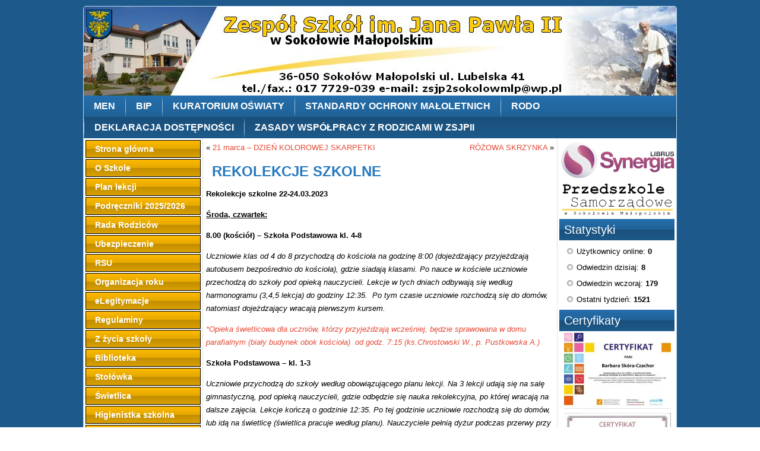

--- FILE ---
content_type: text/html; charset=UTF-8
request_url: https://www.zsjp2sokolowmlp.pl/rekolekcje-szkolne/
body_size: 13862
content:
<!DOCTYPE html>
<html lang="pl-PL">
<head>
<meta charset="UTF-8" />
<title>REKOLEKCJE SZKOLNE | Zespół Szkół im. Jana Pawła II w Sokołowie Małopolskim</title>
<!-- Created by Artisteer v4.1.0.59861 -->
<meta name="viewport" content="initial-scale = 1.0, maximum-scale = 1.0, user-scalable = no, width = device-width">
<!--[if lt IE 9]><script src="https://html5shiv.googlecode.com/svn/trunk/html5.js"></script><![endif]-->

<link rel="stylesheet" href="https://www.zsjp2sokolowmlp.pl/wp-content/themes/szkola2v2/style.css" media="screen" />
<link rel="pingback" href="https://www.zsjp2sokolowmlp.pl/xmlrpc.php" />
<meta name='robots' content='max-image-preview:large' />
	<style>img:is([sizes="auto" i], [sizes^="auto," i]) { contain-intrinsic-size: 3000px 1500px }</style>
	<link rel="alternate" type="application/rss+xml" title="Zespół Szkół im. Jana Pawła II w Sokołowie Małopolskim &raquo; Kanał z wpisami" href="https://www.zsjp2sokolowmlp.pl/feed/" />
<link rel="alternate" type="application/rss+xml" title="Zespół Szkół im. Jana Pawła II w Sokołowie Małopolskim &raquo; Kanał z komentarzami" href="https://www.zsjp2sokolowmlp.pl/comments/feed/" />
<script type="text/javascript">
/* <![CDATA[ */
window._wpemojiSettings = {"baseUrl":"https:\/\/s.w.org\/images\/core\/emoji\/15.0.3\/72x72\/","ext":".png","svgUrl":"https:\/\/s.w.org\/images\/core\/emoji\/15.0.3\/svg\/","svgExt":".svg","source":{"concatemoji":"https:\/\/www.zsjp2sokolowmlp.pl\/wp-includes\/js\/wp-emoji-release.min.js?ver=6.7.4"}};
/*! This file is auto-generated */
!function(i,n){var o,s,e;function c(e){try{var t={supportTests:e,timestamp:(new Date).valueOf()};sessionStorage.setItem(o,JSON.stringify(t))}catch(e){}}function p(e,t,n){e.clearRect(0,0,e.canvas.width,e.canvas.height),e.fillText(t,0,0);var t=new Uint32Array(e.getImageData(0,0,e.canvas.width,e.canvas.height).data),r=(e.clearRect(0,0,e.canvas.width,e.canvas.height),e.fillText(n,0,0),new Uint32Array(e.getImageData(0,0,e.canvas.width,e.canvas.height).data));return t.every(function(e,t){return e===r[t]})}function u(e,t,n){switch(t){case"flag":return n(e,"\ud83c\udff3\ufe0f\u200d\u26a7\ufe0f","\ud83c\udff3\ufe0f\u200b\u26a7\ufe0f")?!1:!n(e,"\ud83c\uddfa\ud83c\uddf3","\ud83c\uddfa\u200b\ud83c\uddf3")&&!n(e,"\ud83c\udff4\udb40\udc67\udb40\udc62\udb40\udc65\udb40\udc6e\udb40\udc67\udb40\udc7f","\ud83c\udff4\u200b\udb40\udc67\u200b\udb40\udc62\u200b\udb40\udc65\u200b\udb40\udc6e\u200b\udb40\udc67\u200b\udb40\udc7f");case"emoji":return!n(e,"\ud83d\udc26\u200d\u2b1b","\ud83d\udc26\u200b\u2b1b")}return!1}function f(e,t,n){var r="undefined"!=typeof WorkerGlobalScope&&self instanceof WorkerGlobalScope?new OffscreenCanvas(300,150):i.createElement("canvas"),a=r.getContext("2d",{willReadFrequently:!0}),o=(a.textBaseline="top",a.font="600 32px Arial",{});return e.forEach(function(e){o[e]=t(a,e,n)}),o}function t(e){var t=i.createElement("script");t.src=e,t.defer=!0,i.head.appendChild(t)}"undefined"!=typeof Promise&&(o="wpEmojiSettingsSupports",s=["flag","emoji"],n.supports={everything:!0,everythingExceptFlag:!0},e=new Promise(function(e){i.addEventListener("DOMContentLoaded",e,{once:!0})}),new Promise(function(t){var n=function(){try{var e=JSON.parse(sessionStorage.getItem(o));if("object"==typeof e&&"number"==typeof e.timestamp&&(new Date).valueOf()<e.timestamp+604800&&"object"==typeof e.supportTests)return e.supportTests}catch(e){}return null}();if(!n){if("undefined"!=typeof Worker&&"undefined"!=typeof OffscreenCanvas&&"undefined"!=typeof URL&&URL.createObjectURL&&"undefined"!=typeof Blob)try{var e="postMessage("+f.toString()+"("+[JSON.stringify(s),u.toString(),p.toString()].join(",")+"));",r=new Blob([e],{type:"text/javascript"}),a=new Worker(URL.createObjectURL(r),{name:"wpTestEmojiSupports"});return void(a.onmessage=function(e){c(n=e.data),a.terminate(),t(n)})}catch(e){}c(n=f(s,u,p))}t(n)}).then(function(e){for(var t in e)n.supports[t]=e[t],n.supports.everything=n.supports.everything&&n.supports[t],"flag"!==t&&(n.supports.everythingExceptFlag=n.supports.everythingExceptFlag&&n.supports[t]);n.supports.everythingExceptFlag=n.supports.everythingExceptFlag&&!n.supports.flag,n.DOMReady=!1,n.readyCallback=function(){n.DOMReady=!0}}).then(function(){return e}).then(function(){var e;n.supports.everything||(n.readyCallback(),(e=n.source||{}).concatemoji?t(e.concatemoji):e.wpemoji&&e.twemoji&&(t(e.twemoji),t(e.wpemoji)))}))}((window,document),window._wpemojiSettings);
/* ]]> */
</script>
<style id='wp-emoji-styles-inline-css' type='text/css'>

	img.wp-smiley, img.emoji {
		display: inline !important;
		border: none !important;
		box-shadow: none !important;
		height: 1em !important;
		width: 1em !important;
		margin: 0 0.07em !important;
		vertical-align: -0.1em !important;
		background: none !important;
		padding: 0 !important;
	}
</style>
<link rel='stylesheet' id='wp-block-library-css' href='https://www.zsjp2sokolowmlp.pl/wp-includes/css/dist/block-library/style.min.css?ver=6.7.4' type='text/css' media='all' />
<style id='classic-theme-styles-inline-css' type='text/css'>
/*! This file is auto-generated */
.wp-block-button__link{color:#fff;background-color:#32373c;border-radius:9999px;box-shadow:none;text-decoration:none;padding:calc(.667em + 2px) calc(1.333em + 2px);font-size:1.125em}.wp-block-file__button{background:#32373c;color:#fff;text-decoration:none}
</style>
<style id='global-styles-inline-css' type='text/css'>
:root{--wp--preset--aspect-ratio--square: 1;--wp--preset--aspect-ratio--4-3: 4/3;--wp--preset--aspect-ratio--3-4: 3/4;--wp--preset--aspect-ratio--3-2: 3/2;--wp--preset--aspect-ratio--2-3: 2/3;--wp--preset--aspect-ratio--16-9: 16/9;--wp--preset--aspect-ratio--9-16: 9/16;--wp--preset--color--black: #000000;--wp--preset--color--cyan-bluish-gray: #abb8c3;--wp--preset--color--white: #ffffff;--wp--preset--color--pale-pink: #f78da7;--wp--preset--color--vivid-red: #cf2e2e;--wp--preset--color--luminous-vivid-orange: #ff6900;--wp--preset--color--luminous-vivid-amber: #fcb900;--wp--preset--color--light-green-cyan: #7bdcb5;--wp--preset--color--vivid-green-cyan: #00d084;--wp--preset--color--pale-cyan-blue: #8ed1fc;--wp--preset--color--vivid-cyan-blue: #0693e3;--wp--preset--color--vivid-purple: #9b51e0;--wp--preset--gradient--vivid-cyan-blue-to-vivid-purple: linear-gradient(135deg,rgba(6,147,227,1) 0%,rgb(155,81,224) 100%);--wp--preset--gradient--light-green-cyan-to-vivid-green-cyan: linear-gradient(135deg,rgb(122,220,180) 0%,rgb(0,208,130) 100%);--wp--preset--gradient--luminous-vivid-amber-to-luminous-vivid-orange: linear-gradient(135deg,rgba(252,185,0,1) 0%,rgba(255,105,0,1) 100%);--wp--preset--gradient--luminous-vivid-orange-to-vivid-red: linear-gradient(135deg,rgba(255,105,0,1) 0%,rgb(207,46,46) 100%);--wp--preset--gradient--very-light-gray-to-cyan-bluish-gray: linear-gradient(135deg,rgb(238,238,238) 0%,rgb(169,184,195) 100%);--wp--preset--gradient--cool-to-warm-spectrum: linear-gradient(135deg,rgb(74,234,220) 0%,rgb(151,120,209) 20%,rgb(207,42,186) 40%,rgb(238,44,130) 60%,rgb(251,105,98) 80%,rgb(254,248,76) 100%);--wp--preset--gradient--blush-light-purple: linear-gradient(135deg,rgb(255,206,236) 0%,rgb(152,150,240) 100%);--wp--preset--gradient--blush-bordeaux: linear-gradient(135deg,rgb(254,205,165) 0%,rgb(254,45,45) 50%,rgb(107,0,62) 100%);--wp--preset--gradient--luminous-dusk: linear-gradient(135deg,rgb(255,203,112) 0%,rgb(199,81,192) 50%,rgb(65,88,208) 100%);--wp--preset--gradient--pale-ocean: linear-gradient(135deg,rgb(255,245,203) 0%,rgb(182,227,212) 50%,rgb(51,167,181) 100%);--wp--preset--gradient--electric-grass: linear-gradient(135deg,rgb(202,248,128) 0%,rgb(113,206,126) 100%);--wp--preset--gradient--midnight: linear-gradient(135deg,rgb(2,3,129) 0%,rgb(40,116,252) 100%);--wp--preset--font-size--small: 13px;--wp--preset--font-size--medium: 20px;--wp--preset--font-size--large: 36px;--wp--preset--font-size--x-large: 42px;--wp--preset--spacing--20: 0.44rem;--wp--preset--spacing--30: 0.67rem;--wp--preset--spacing--40: 1rem;--wp--preset--spacing--50: 1.5rem;--wp--preset--spacing--60: 2.25rem;--wp--preset--spacing--70: 3.38rem;--wp--preset--spacing--80: 5.06rem;--wp--preset--shadow--natural: 6px 6px 9px rgba(0, 0, 0, 0.2);--wp--preset--shadow--deep: 12px 12px 50px rgba(0, 0, 0, 0.4);--wp--preset--shadow--sharp: 6px 6px 0px rgba(0, 0, 0, 0.2);--wp--preset--shadow--outlined: 6px 6px 0px -3px rgba(255, 255, 255, 1), 6px 6px rgba(0, 0, 0, 1);--wp--preset--shadow--crisp: 6px 6px 0px rgba(0, 0, 0, 1);}:where(.is-layout-flex){gap: 0.5em;}:where(.is-layout-grid){gap: 0.5em;}body .is-layout-flex{display: flex;}.is-layout-flex{flex-wrap: wrap;align-items: center;}.is-layout-flex > :is(*, div){margin: 0;}body .is-layout-grid{display: grid;}.is-layout-grid > :is(*, div){margin: 0;}:where(.wp-block-columns.is-layout-flex){gap: 2em;}:where(.wp-block-columns.is-layout-grid){gap: 2em;}:where(.wp-block-post-template.is-layout-flex){gap: 1.25em;}:where(.wp-block-post-template.is-layout-grid){gap: 1.25em;}.has-black-color{color: var(--wp--preset--color--black) !important;}.has-cyan-bluish-gray-color{color: var(--wp--preset--color--cyan-bluish-gray) !important;}.has-white-color{color: var(--wp--preset--color--white) !important;}.has-pale-pink-color{color: var(--wp--preset--color--pale-pink) !important;}.has-vivid-red-color{color: var(--wp--preset--color--vivid-red) !important;}.has-luminous-vivid-orange-color{color: var(--wp--preset--color--luminous-vivid-orange) !important;}.has-luminous-vivid-amber-color{color: var(--wp--preset--color--luminous-vivid-amber) !important;}.has-light-green-cyan-color{color: var(--wp--preset--color--light-green-cyan) !important;}.has-vivid-green-cyan-color{color: var(--wp--preset--color--vivid-green-cyan) !important;}.has-pale-cyan-blue-color{color: var(--wp--preset--color--pale-cyan-blue) !important;}.has-vivid-cyan-blue-color{color: var(--wp--preset--color--vivid-cyan-blue) !important;}.has-vivid-purple-color{color: var(--wp--preset--color--vivid-purple) !important;}.has-black-background-color{background-color: var(--wp--preset--color--black) !important;}.has-cyan-bluish-gray-background-color{background-color: var(--wp--preset--color--cyan-bluish-gray) !important;}.has-white-background-color{background-color: var(--wp--preset--color--white) !important;}.has-pale-pink-background-color{background-color: var(--wp--preset--color--pale-pink) !important;}.has-vivid-red-background-color{background-color: var(--wp--preset--color--vivid-red) !important;}.has-luminous-vivid-orange-background-color{background-color: var(--wp--preset--color--luminous-vivid-orange) !important;}.has-luminous-vivid-amber-background-color{background-color: var(--wp--preset--color--luminous-vivid-amber) !important;}.has-light-green-cyan-background-color{background-color: var(--wp--preset--color--light-green-cyan) !important;}.has-vivid-green-cyan-background-color{background-color: var(--wp--preset--color--vivid-green-cyan) !important;}.has-pale-cyan-blue-background-color{background-color: var(--wp--preset--color--pale-cyan-blue) !important;}.has-vivid-cyan-blue-background-color{background-color: var(--wp--preset--color--vivid-cyan-blue) !important;}.has-vivid-purple-background-color{background-color: var(--wp--preset--color--vivid-purple) !important;}.has-black-border-color{border-color: var(--wp--preset--color--black) !important;}.has-cyan-bluish-gray-border-color{border-color: var(--wp--preset--color--cyan-bluish-gray) !important;}.has-white-border-color{border-color: var(--wp--preset--color--white) !important;}.has-pale-pink-border-color{border-color: var(--wp--preset--color--pale-pink) !important;}.has-vivid-red-border-color{border-color: var(--wp--preset--color--vivid-red) !important;}.has-luminous-vivid-orange-border-color{border-color: var(--wp--preset--color--luminous-vivid-orange) !important;}.has-luminous-vivid-amber-border-color{border-color: var(--wp--preset--color--luminous-vivid-amber) !important;}.has-light-green-cyan-border-color{border-color: var(--wp--preset--color--light-green-cyan) !important;}.has-vivid-green-cyan-border-color{border-color: var(--wp--preset--color--vivid-green-cyan) !important;}.has-pale-cyan-blue-border-color{border-color: var(--wp--preset--color--pale-cyan-blue) !important;}.has-vivid-cyan-blue-border-color{border-color: var(--wp--preset--color--vivid-cyan-blue) !important;}.has-vivid-purple-border-color{border-color: var(--wp--preset--color--vivid-purple) !important;}.has-vivid-cyan-blue-to-vivid-purple-gradient-background{background: var(--wp--preset--gradient--vivid-cyan-blue-to-vivid-purple) !important;}.has-light-green-cyan-to-vivid-green-cyan-gradient-background{background: var(--wp--preset--gradient--light-green-cyan-to-vivid-green-cyan) !important;}.has-luminous-vivid-amber-to-luminous-vivid-orange-gradient-background{background: var(--wp--preset--gradient--luminous-vivid-amber-to-luminous-vivid-orange) !important;}.has-luminous-vivid-orange-to-vivid-red-gradient-background{background: var(--wp--preset--gradient--luminous-vivid-orange-to-vivid-red) !important;}.has-very-light-gray-to-cyan-bluish-gray-gradient-background{background: var(--wp--preset--gradient--very-light-gray-to-cyan-bluish-gray) !important;}.has-cool-to-warm-spectrum-gradient-background{background: var(--wp--preset--gradient--cool-to-warm-spectrum) !important;}.has-blush-light-purple-gradient-background{background: var(--wp--preset--gradient--blush-light-purple) !important;}.has-blush-bordeaux-gradient-background{background: var(--wp--preset--gradient--blush-bordeaux) !important;}.has-luminous-dusk-gradient-background{background: var(--wp--preset--gradient--luminous-dusk) !important;}.has-pale-ocean-gradient-background{background: var(--wp--preset--gradient--pale-ocean) !important;}.has-electric-grass-gradient-background{background: var(--wp--preset--gradient--electric-grass) !important;}.has-midnight-gradient-background{background: var(--wp--preset--gradient--midnight) !important;}.has-small-font-size{font-size: var(--wp--preset--font-size--small) !important;}.has-medium-font-size{font-size: var(--wp--preset--font-size--medium) !important;}.has-large-font-size{font-size: var(--wp--preset--font-size--large) !important;}.has-x-large-font-size{font-size: var(--wp--preset--font-size--x-large) !important;}
:where(.wp-block-post-template.is-layout-flex){gap: 1.25em;}:where(.wp-block-post-template.is-layout-grid){gap: 1.25em;}
:where(.wp-block-columns.is-layout-flex){gap: 2em;}:where(.wp-block-columns.is-layout-grid){gap: 2em;}
:root :where(.wp-block-pullquote){font-size: 1.5em;line-height: 1.6;}
</style>
<!--[if lte IE 7]>
<link rel='stylesheet' id='style.ie7.css-css' href='https://www.zsjp2sokolowmlp.pl/wp-content/themes/szkola2v2/style.ie7.css?ver=6.7.4' type='text/css' media='screen' />
<![endif]-->
<link rel='stylesheet' id='style.responsive.css-css' href='https://www.zsjp2sokolowmlp.pl/wp-content/themes/szkola2v2/style.responsive.css?ver=6.7.4' type='text/css' media='all' />
<script type="text/javascript" src="https://www.zsjp2sokolowmlp.pl/wp-content/themes/szkola2v2/jquery.js?ver=6.7.4" id="jquery-js"></script>
<script type="text/javascript" src="https://www.zsjp2sokolowmlp.pl/wp-content/themes/szkola2v2/script.js?ver=6.7.4" id="script.js-js"></script>
<script type="text/javascript" src="https://www.zsjp2sokolowmlp.pl/wp-content/themes/szkola2v2/script.responsive.js?ver=6.7.4" id="script.responsive.js-js"></script>
<link rel="https://api.w.org/" href="https://www.zsjp2sokolowmlp.pl/wp-json/" /><link rel="alternate" title="JSON" type="application/json" href="https://www.zsjp2sokolowmlp.pl/wp-json/wp/v2/posts/13068" /><link rel="EditURI" type="application/rsd+xml" title="RSD" href="https://www.zsjp2sokolowmlp.pl/xmlrpc.php?rsd" />
<link rel="canonical" href="https://www.zsjp2sokolowmlp.pl/rekolekcje-szkolne/" />
<link rel='shortlink' href='https://www.zsjp2sokolowmlp.pl/?p=13068' />
<link rel="alternate" title="oEmbed (JSON)" type="application/json+oembed" href="https://www.zsjp2sokolowmlp.pl/wp-json/oembed/1.0/embed?url=https%3A%2F%2Fwww.zsjp2sokolowmlp.pl%2Frekolekcje-szkolne%2F" />
<link rel="alternate" title="oEmbed (XML)" type="text/xml+oembed" href="https://www.zsjp2sokolowmlp.pl/wp-json/oembed/1.0/embed?url=https%3A%2F%2Fwww.zsjp2sokolowmlp.pl%2Frekolekcje-szkolne%2F&#038;format=xml" />
<!-- Analytics by WP Statistics - https://wp-statistics.com -->
<link rel="shortcut icon" href="https://www.zsjp2sokolowmlp.pl/wp-content/themes/szkola2v2/favicon.ico" /></head>
<body class="post-template-default single single-post postid-13068 single-format-standard">

<div id="art-main">
    <div class="art-sheet clearfix">

<header class="art-header">


    <div class="art-shapes">

            </div>




                
                    
</header>

<nav class="art-nav">
    
<ul class="art-hmenu menu-36">
	<li class="menu-item-7882"><a title="MEN" href="https://men.gov.pl/">MEN</a>
	</li>
	<li class="menu-item-10798"><a title="BIP" href="https://zsjp2sokolowmlp.naszbip.pl/">BIP</a>
	</li>
	<li class="menu-item-907"><a title="Kuratorium Oświaty" href="http://www.ko.rzeszow.pl">Kuratorium Oświaty</a>
	</li>
	<li class="menu-item-21486"><a title="STANDARDY OCHRONY MAŁOLETNICH" href="#">STANDARDY OCHRONY MAŁOLETNICH</a>
	<ul>
		<li class="menu-item-21546"><a title="Zarządzenie" href="https://www.zsjp2sokolowmlp.pl/wp-content/uploads/2024/10/ZARZADZENIE.pdf">Zarządzenie</a>
		</li>
		<li class="menu-item-21547"><a title="1. Procedury wdrożenia standardów" href="https://www.zsjp2sokolowmlp.pl/wp-content/uploads/2024/10/1.-Procedury-wdrozenia-standardow.pdf">1. Procedury wdrożenia standardów</a>
		</li>
		<li class="menu-item-21548"><a title="2. Zasady zapewniające bezpieczne relacje" href="https://www.zsjp2sokolowmlp.pl/wp-content/uploads/2024/10/2.-Zasady-zapewniajace-bezpieczne-relacje.pdf">2. Zasady zapewniające bezpieczne&hellip;</a>
		</li>
		<li class="menu-item-21549"><a title="3. Procedura postępowania" href="https://www.zsjp2sokolowmlp.pl/wp-content/uploads/2024/10/3.-Procedura-postepowania.pdf">3. Procedura postępowania</a>
		</li>
		<li class="menu-item-21550"><a title="4. Procedura edukacyjna - profilaktyczna" href="https://www.zsjp2sokolowmlp.pl/wp-content/uploads/2024/10/4.-Procedura-edukacyjna-profilaktyczna.pdf">4. Procedura edukacyjna &#8211;&hellip;</a>
		</li>
		<li class="menu-item-20968"><a title="SOM_1 PLAKAT" href="https://www.zsjp2sokolowmlp.pl/standardy-ochrony-maloletnich-2/">SOM_1 PLAKAT</a>
		</li>
		<li class="menu-item-21485"><a title="SOM_2 PREZENTACJA" href="https://www.zsjp2sokolowmlp.pl/wp-content/uploads/2024/10/som-uczniowie.pdf">SOM_2 PREZENTACJA</a>
		</li>
	</ul>
	</li>
	<li class="menu-item-10800"><a title="RODO" href="https://www.zsjp2sokolowmlp.pl/rodo/">RODO</a>
	</li>
	<li class="menu-item-11206"><a title="Deklaracja dostępności" href="https://www.zsjp2sokolowmlp.pl/deklaracja-dostepnosci-2/">Deklaracja dostępności</a>
	</li>
	<li class="menu-item-24360"><a title="Zasady współpracy z rodzicami w ZSJPII" href="https://www.zsjp2sokolowmlp.pl/wp-content/uploads/2025/09/Zasady-wspolpracy-z-rodzicami-w-ZSJP2.pdf">Zasady współpracy z rodzicami w ZSJPII</a>
	</li>
</ul>
 
    </nav>
<div class="art-layout-wrapper">
                <div class="art-content-layout">
                    <div class="art-content-layout-row">
                        

<div class="art-layout-cell art-sidebar1"><div  id="vmenuwidget-7" class="art-vmenublock clearfix">
        <div class="art-vmenublockcontent">
<ul class="art-vmenu">
	<li class="menu-item-865"><a title="Strona główna" href="http://www.zsjp2sokolowmlp.pl/">Strona główna</a>
	</li>
	<li class="menu-item-911"><a title="O Szkole" href="#">O Szkole</a>
	<ul>
		<li class="menu-item-1136"><a title="O Zespole Szkół" href="https://www.zsjp2sokolowmlp.pl/o-zespole-szkol/">O Zespole Szkół</a>
		</li>
		<li class="menu-item-1134"><a title="Dyrekcja" href="https://www.zsjp2sokolowmlp.pl/dyrekcja-zespolu-szkol-im-jana-pawla-ii/">Dyrekcja</a>
		</li>
		<li class="menu-item-1147"><a title="Nadanie imienia" href="https://www.zsjp2sokolowmlp.pl/nadanie-imienia/">Nadanie imienia</a>
		</li>
		<li class="menu-item-1135"><a title="Sztandar i hymn" href="https://www.zsjp2sokolowmlp.pl/sztandar-i-hymn/">Sztandar i hymn</a>
		</li>
		<li class="menu-item-21471"><a title="Regulamin ceremoniału" href="https://www.zsjp2sokolowmlp.pl/wp-content/uploads/2024/10/Reglamin-ceremonialu-pocztu.pdf">Regulamin ceremoniału</a>
		</li>
		<li class="menu-item-21472"><a title="Strój galowy" href="https://www.zsjp2sokolowmlp.pl/wp-content/uploads/2024/10/stroj-galowy.jpg">Strój galowy</a>
		</li>
		<li class="menu-item-10604"><a title="Statut" href="https://www.zsjp2sokolowmlp.pl/wp-content/uploads/2025/03/Statut-1-pazdziernik-2024r.pdf">Statut</a>
		</li>
	</ul>
	</li>
	<li class="menu-item-12543"><a title="Plan lekcji" href="https://www.zsjp2sokolowmlp.pl/plan-lekcji/">Plan lekcji</a>
	</li>
	<li class="menu-item-20055"><a title="Podręczniki 2025/2026" href="https://www.zsjp2sokolowmlp.pl/podreczniki-2024-2025/">Podręczniki 2025/2026</a>
	<ul>
		<li class="menu-item-20065"><a title="Podręczniki 2025/2026" href="https://www.zsjp2sokolowmlp.pl/wp-content/uploads/2025/08/Wykaz-podrecznikow-rok-szkolny-2025_2026.pdf">Podręczniki 2025/2026</a>
		</li>
		<li class="menu-item-20066"><a title="Podręczniki do religii" href="https://www.zsjp2sokolowmlp.pl/wp-content/uploads/2025/08/programy-i-podreczniki-2025-26.pdf">Podręczniki do religii</a>
		</li>
	</ul>
	</li>
	<li class="menu-item-1245"><a title="Rada Rodziców" href="https://www.zsjp2sokolowmlp.pl/category/rada-rodzicow/">Rada Rodziców</a>
	<ul>
		<li class="menu-item-1555"><a title="Regulamin Rady Rodziców" href="http://www.zsjp2sokolowmlp.pl/wp-content/uploads/2015/02/Regulamin-Rady-Rodzic%C3%B3w-29.01.2015r..pdf">Regulamin Rady Rodziców</a>
		</li>
		<li class="menu-item-20898"><a title="Skład Rady Rodziców na rok szkolny 2025/2026" href="https://www.zsjp2sokolowmlp.pl/wp-content/uploads/2025/09/20250922152913628.pdf">Skład Rady Rodziców na rok szkolny&hellip;</a>
		</li>
		<li class="menu-item-20899"><a title="Wysokość składki" href="https://www.zsjp2sokolowmlp.pl/wp-content/uploads/2025/09/20250922152905277.pdf">Wysokość składki</a>
		</li>
		<li class="menu-item-10669"><a title="Protokół Komisji Rewizyjnej za rok 19/20" href="http://www.zsjp2sokolowmlp.pl/wp-content/uploads/2020/10/prot-komisji-rewizyjnej.pdf">Protokół Komisji Rewizyjnej za rok 19/20</a>
		</li>
		<li class="menu-item-9524"><a title="Protokół Komisji Rewizyjnej za rok 18/19" href="http://www.zsjp2sokolowmlp.pl/wp-content/uploads/2019/10/protok%C3%B3%C5%82-rewizyjny.pdf">Protokół Komisji Rewizyjnej za rok 18/19</a>
		</li>
		<li class="menu-item-3645"><a title="Protokół Komisji Rewizyjnej za rok 17/18" href="http://www.zsjp2sokolowmlp.pl/wp-content/uploads/2018/09/rozl-20172018-str-2.pdf">Protokół Komisji Rewizyjnej za rok 17/18</a>
		</li>
	</ul>
	</li>
	<li class="menu-item-9414"><a title="Ubezpieczenie" href="#">Ubezpieczenie</a>
	<ul>
		<li class="menu-item-10570"><a title="Ubezpieczenie 2025/2026" href="#">Ubezpieczenie 2025/2026</a>
		<ul>
			<li class="menu-item-10574"><a title="Wysokość składki" href="https://www.zsjp2sokolowmlp.pl/wp-content/uploads/2025/08/Ubezpieczenie-2025.pdf">Wysokość składki</a>
			</li>
		</ul>
		</li>
		<li class="menu-item-6687"><a title="Ubezpieczenie 2024/2025" href="#">Ubezpieczenie 2024/2025</a>
		<ul>
			<li class="menu-item-20382"><a title="Wysokość składki" href="https://www.zsjp2sokolowmlp.pl/wp-content/uploads/2024/08/ubezpieczenie-scaled.jpg">Wysokość składki</a>
			</li>
			<li class="menu-item-20381"><a title="Oferta ubezpieczenia uczniów" href="https://www.zsjp2sokolowmlp.pl/wp-content/uploads/2024/08/Oferta-rekomendowana-InterRisk-Sokolow-Malopolski.pdf">Oferta ubezpieczenia uczniów</a>
			</li>
			<li class="menu-item-10573"><a title="karta zgłoszenia szkody" href="http://www.zsjp2sokolowmlp.pl/wp-content/uploads/2020/09/Druk-Zg%C5%82oszenia-szkody-IR.pdf">karta zgłoszenia szkody</a>
			</li>
		</ul>
		</li>
		<li class="menu-item-12159"><a title="Ubezpieczenie 2023/2024" href="https://www.zsjp2sokolowmlp.pl/wp-content/uploads/2023/09/Ulotka-ZS-Sokolow.pdf">Ubezpieczenie 2023/2024</a>
		</li>
		<li class="menu-item-14614"><a title="Ubezpieczenie 2022/2023" href="https://www.zsjp2sokolowmlp.pl/wp-content/uploads/2023/09/Ulotka-ZS-Sokolow-1.pdf">Ubezpieczenie 2022/2023</a>
		</li>
		<li class="menu-item-11173"><a title="Ubezpieczenie 2021/2022" href="http://www.zsjp2sokolowmlp.pl/wp-content/uploads/2021/09/Ulotka-ZS-Sokolow.pdf">Ubezpieczenie 2021/2022</a>
		</li>
		<li class="menu-item-9415"><a title="Ubezpieczenie 2019/2020" href="#">Ubezpieczenie 2019/2020</a>
		<ul>
			<li class="menu-item-9416"><a title="Oferta dla szkoły" href="http://www.zsjp2sokolowmlp.pl/wp-content/uploads/2019/09/Ulotka-dla-ZS-Soko%C5%82%C3%B3w-Ma%C5%82opolski.pdf">Oferta dla szkoły</a>
			</li>
			<li class="menu-item-9417"><a title="Ogólne warunki ubezpieczenia" href="http://www.zsjp2sokolowmlp.pl/wp-content/uploads/2019/09/OWU-NNW-Szkolne-IV-RODO.pdf">Ogólne warunki ubezpieczenia</a>
			</li>
			<li class="menu-item-9418"><a title="Zgłoszenie szkody" href="http://www.zsjp2sokolowmlp.pl/wp-content/uploads/2019/09/druk-zg%C5%82oszenia-szkody-nnw-compensa.pdf">Zgłoszenie szkody</a>
			</li>
			<li class="menu-item-9419"><a title="Upoważnienie" href="http://www.zsjp2sokolowmlp.pl/wp-content/uploads/2019/09/Upowa%C5%BCnienie-RODO.pdf">Upoważnienie</a>
			</li>
			<li class="menu-item-9420"><a title="RODO" href="http://www.zsjp2sokolowmlp.pl/wp-content/uploads/2019/09/Zgoda-RODO.pdf">RODO</a>
			</li>
			<li class="menu-item-10575"><a title="upoważnienie RODO" href="http://www.zsjp2sokolowmlp.pl/wp-content/uploads/2020/09/Upowa%C5%BCnienie-RODO.pdf">upoważnienie RODO</a>
			</li>
		</ul>
		</li>
	</ul>
	</li>
	<li class="menu-item-1255"><a title="RSU" href="https://www.zsjp2sokolowmlp.pl/rsu-szkola-podstawowa/">RSU</a>
	</li>
	<li class="menu-item-1048"><a title="Organizacja roku" href="#">Organizacja roku</a>
	<ul>
		<li class="menu-item-10908"><a title="Zapisy do szkoły" href="https://www.zsjp2sokolowmlp.pl/zapisy-do-szkoly/">Zapisy do szkoły</a>
		</li>
		<li class="menu-item-1510"><a title="Kalendarium 2025/2026" href="https://www.zsjp2sokolowmlp.pl/wp-content/uploads/2025/10/kalendarz-roku-szkolnego-2025_2026-.pdf">Kalendarium 2025/2026</a>
		</li>
		<li class="menu-item-3502"><a title="Rozkład dzwonków" href="http://www.zsjp2sokolowmlp.pl/wp-content/uploads/2016/05/dzwonki.pdf">Rozkład dzwonków</a>
		</li>
		<li class="menu-item-16867"><a title="KURSY AUTOBUSÓW" href="https://www.zsjp2sokolowmlp.pl/kursy-autobusow-2/">KURSY AUTOBUSÓW</a>
		</li>
	</ul>
	</li>
	<li class="menu-item-20989"><a title="eLegitymacje" href="https://www.zsjp2sokolowmlp.pl/elegitymacja/">eLegitymacje</a>
	</li>
	<li class="menu-item-17676"><a title="Regulaminy" href="#">Regulaminy</a>
	<ul>
		<li class="menu-item-17691"><a title="Regulamin wycieczek" href="https://www.zsjp2sokolowmlp.pl/wp-content/uploads/2024/03/Regulamin-wycieczek.pdf">Regulamin wycieczek</a>
		</li>
	</ul>
	</li>
	<li class="menu-item-1053"><a title="Z życia szkoły" href="https://www.zsjp2sokolowmlp.pl/category/aktualnosci/szkola/">Z życia szkoły</a>
	<ul>
		<li class="menu-item-1052"><a title="Wydarzenia sportowe" href="https://www.zsjp2sokolowmlp.pl/category/aktualnosci/sport/">Wydarzenia sportowe</a>
		</li>
	</ul>
	</li>
	<li class="menu-item-1300"><a title="Biblioteka" href="https://www.zsjp2sokolowmlp.pl/biblioteka/">Biblioteka</a>
	<ul>
		<li class="menu-item-12111"><a title="Godziny pracy biblioteki szkolnej" href="https://www.zsjp2sokolowmlp.pl/godziny-pracy-biblioteki-szkolnej/">Godziny pracy biblioteki szkolnej</a>
		</li>
		<li class="menu-item-24991"><a title="Rozdanie nagród i dyplomóww konkursie plastycznym „Mój ulubiony Miś z książki/bajki”." href="https://www.zsjp2sokolowmlp.pl/rozdanie-nagrod-i-dyplomoww-konkursie-plastycznym-moj-ulubiony-mis-z-ksiazki-bajki/">Rozdanie nagród i dyplomóww konkursie&hellip;</a>
		</li>
		<li class="menu-item-24967"><a title="Spotkanie autorskie z Wojciechem Ulmanem." href="https://www.zsjp2sokolowmlp.pl/spotkanie-autorskie-z-wojciechem-ulmanem/">Spotkanie autorskie z Wojciechem&hellip;</a>
		</li>
		<li class="menu-item-24625"><a title="Konkurs fotograficzny organizowany przez bibliotekę szkolną rozstrzygnięty !" href="https://www.zsjp2sokolowmlp.pl/konkurs-fotograficzny-organizowany-przez-biblioteke-szkolna-rozstrzygniety/">Konkurs fotograficzny organizowany przez&hellip;</a>
		</li>
		<li class="menu-item-24473"><a title="Święto bibliotek szkolnych." href="https://www.zsjp2sokolowmlp.pl/swieto-bibliotek-szkolnych/">Święto bibliotek szkolnych.</a>
		</li>
		<li class="menu-item-24633"><a title="Październik miesiącem bibliotek oraz zmian." href="https://www.zsjp2sokolowmlp.pl/pazdziernik-miesiacem-bibliotek-oraz-zmian/">Październik miesiącem bibliotek oraz&hellip;</a>
		</li>
		<li class="menu-item-24137"><a title="KONKURS CZYTELNICZY PT.: „CZY ZNASZ BAŚNIE ANDERSENA?”" href="https://www.zsjp2sokolowmlp.pl/24127-2/">KONKURS CZYTELNICZY PT.: „CZY ZNASZ&hellip;</a>
		</li>
		<li class="menu-item-23735"><a title="Konkurs „Bajkowa kukiełka na drewnianej łyżce”" href="https://www.zsjp2sokolowmlp.pl/konkurs-bajkowa-kukielka-na-drewnianej-lyzce/">Konkurs „Bajkowa kukiełka na drewnianej&hellip;</a>
		</li>
		<li class="menu-item-23677"><a title="#23668 (bez tytułu)" href="https://www.zsjp2sokolowmlp.pl/23668-2/">#23668 (bez tytułu)</a>
		</li>
		<li class="menu-item-23407"><a title="PASOWANIE NA CZYTELNIKA KLAS I" href="https://www.zsjp2sokolowmlp.pl/pasowanie-na-czytelnika-klas-i/">PASOWANIE NA CZYTELNIKA KLAS I</a>
		</li>
		<li class="menu-item-22790"><a title="Konkurs recytatorski „CZESŁAW MIŁOSZ -WIERSZE”" href="https://www.zsjp2sokolowmlp.pl/biblioteka/konkurs-recytatorski-czeslaw-milosz-wiersze/">Konkurs recytatorski „CZESŁAW MIŁOSZ&hellip;</a>
		</li>
		<li class="menu-item-22049"><a title="Międzynarodowy Miesiąc Bibliotek Szkolnych" href="https://www.zsjp2sokolowmlp.pl/biblioteka/miedzynarodowy-miesiac-bibliotek-szkolnych/">Międzynarodowy Miesiąc Bibliotek&hellip;</a>
		</li>
		<li class="menu-item-21331"><a title="Biblioteczka Przedszkolaka" href="https://www.zsjp2sokolowmlp.pl/biblioteczka-przedszkolaka/">Biblioteczka Przedszkolaka</a>
		</li>
		<li class="menu-item-20942"><a title="„Starsi czytają młodszym”, czyli głośne czytanie bajek." href="https://www.zsjp2sokolowmlp.pl/20923-2/">„Starsi czytają młodszym”, czyli głośne&hellip;</a>
		</li>
		<li class="menu-item-18547"><a title="Rozdanie nagród w konkursie recytatorskim „Wierszyki łamiące języki”." href="https://www.zsjp2sokolowmlp.pl/biblioteka/rozdanie-nagrod-w-konkursie-recytatorskim-wierszyki-lamiace-jezyki/">Rozdanie nagród w konkursie&hellip;</a>
		</li>
		<li class="menu-item-18277"><a title="Konkurs recytatorski „Wierszyki łamiące języki”" href="https://www.zsjp2sokolowmlp.pl/konkurs-recytatorski-wierszyki-lamiace-jezyki/">Konkurs recytatorski „Wierszyki łamiące&hellip;</a>
		</li>
		<li class="menu-item-16999"><a title="Pasowanie na czytelnika" href="https://www.zsjp2sokolowmlp.pl/pasowanie-na-czytelnika/">Pasowanie na czytelnika</a>
		</li>
		<li class="menu-item-15912"><a title="Konkurs  „Okładka ulubionej książki” oraz „Czytelnik miesiąca”" href="https://www.zsjp2sokolowmlp.pl/konkurs-okladka-ulubionej-ksiazki-oraz-czytelnik-miesiaca/">Konkurs  „Okładka ulubionej książki”&hellip;</a>
		</li>
		<li class="menu-item-15579"><a title="„Zapoznanie z książką”" href="https://www.zsjp2sokolowmlp.pl/zapoznanie-z-ksiazka/">„Zapoznanie z książką”</a>
		</li>
		<li class="menu-item-15157"><a title="Czytamy z sercem." href="https://www.zsjp2sokolowmlp.pl/czytamy-z-sercem/">Czytamy z sercem.</a>
		</li>
		<li class="menu-item-12274"><a title="Narodowy Program Rozwoju Czytelnictwa" href="https://www.zsjp2sokolowmlp.pl/narodowy-program-rozwoju-czytelnictwa/">Narodowy Program Rozwoju Czytelnictwa</a>
		</li>
		<li class="menu-item-11654"><a title="Spotkanie z poezją Marii Konopnickiej" href="https://www.zsjp2sokolowmlp.pl/spotkanie-z-poezja-marii-konopnickiej-konkurs-recytatorski/">Spotkanie z poezją Marii Konopnickiej</a>
		</li>
		<li class="menu-item-7930"><a title="Dzień głośnego czytania" href="http://www.zsjp2sokolowmlp.pl/ogolnopolski-dzien-glosnego-czytania-w-naszej-szkole/">Dzień głośnego czytania</a>
		</li>
		<li class="menu-item-7933"><a title="Narodowy Program Rozwoju Czytelnictwa" href="http://www.zsjp2sokolowmlp.pl/narodowy-program-rozwoju-czytelnictwa/">Narodowy Program Rozwoju Czytelnictwa</a>
		</li>
	</ul>
	</li>
	<li class="menu-item-1050"><a title="Stołówka" href="#">Stołówka</a>
	<ul>
		<li class="menu-item-1177"><a title="O Stołówce Szkolnej" href="https://www.zsjp2sokolowmlp.pl/o-stolowce-szkolnej/">O Stołówce Szkolnej</a>
		</li>
		<li class="menu-item-11625"><a title="Regulamin stołówki" href="https://www.zsjp2sokolowmlp.pl/regulamin-stolowki/">Regulamin stołówki</a>
		</li>
		<li class="menu-item-11123"><a title="Karta zapisu na stołówkę" href="https://www.zsjp2sokolowmlp.pl/wp-content/uploads/2025/08/karta-zgloszenia-na-stolowke-szkolna.pdf">Karta zapisu na stołówkę</a>
		</li>
		<li class="menu-item-8862"><a title="Jadłospis SP" target="_blank" href="https://www.zsjp2sokolowmlp.pl/wp-content/uploads/2026/01/Jadlospis-szkola-podstawowa-19.01.2026-do-23.01.2026.pdf">Jadłospis SP</a>
		</li>
		<li class="menu-item-8863"><a title="Jadłospis - grupy przedszkolne" target="_blank" href="https://www.zsjp2sokolowmlp.pl/wp-content/uploads/2026/01/Jadlospis_przedszkole-19.01.2026-do-23.01.2026.pdf">Jadłospis &#8211; grupy przedszkolne</a>
		</li>
		<li class="menu-item-1686"><a title="Odpłatność" href="https://www.zsjp2sokolowmlp.pl/wp-content/uploads/2024/12/Odplatnosc-za-obiady-za-GRUDZIEN-2024-r.pdf">Odpłatność</a>
		</li>
		<li class="menu-item-11125"><a title="Harmonogram pracy stołówki  SP" href="http://www.zsjp2sokolowmlp.pl/wp-content/uploads/2021/08/obiady-od-02.09.2021.pdf">Harmonogram pracy stołówki  SP</a>
		</li>
		<li class="menu-item-9377"><a title="Harmonogram pracy stołówki PS" href="http://www.zsjp2sokolowmlp.pl/wp-content/uploads/2020/11/Harmonogram.pdf">Harmonogram pracy stołówki PS</a>
		</li>
		<li class="menu-item-5873"><a title="Płatności" href="#">Płatności</a>
		</li>
	</ul>
	</li>
	<li class="menu-item-1451"><a title="Świetlica" href="#">Świetlica</a>
	<ul>
		<li class="menu-item-1454"><a title="O Świetlicy" href="https://www.zsjp2sokolowmlp.pl/o-swietlicy/">O Świetlicy</a>
		</li>
		<li class="menu-item-7540"><a title="Regulamin Świetlicy" href="https://www.zsjp2sokolowmlp.pl/wp-content/uploads/2025/08/Regulamin-swietlicy-2025_26.pdf">Regulamin Świetlicy</a>
		</li>
		<li class="menu-item-24203"><a title="System Neonki" href="https://www.zsjp2sokolowmlp.pl/system-neonki/">System Neonki</a>
		</li>
		<li class="menu-item-20213"><a title="Regulamin funkcjonowania systemu obsługi świetlicy neonki" href="https://www.zsjp2sokolowmlp.pl/wp-content/uploads/2025/08/Regulamin-funkcjonowania-systemu-obslugi-swietlicy-neonki-4.pdf">Regulamin funkcjonowania systemu obsługi&hellip;</a>
		</li>
		<li class="menu-item-1459"><a title="Karta Zapisu na Świetlice" href="https://www.zsjp2sokolowmlp.pl/wp-content/uploads/2025/08/karta-zapisu-swietlica-2025_2026neonki.pdf">Karta Zapisu na Świetlice</a>
		</li>
	</ul>
	</li>
	<li class="menu-item-12145"><a title="Higienistka szkolna" href="https://www.zsjp2sokolowmlp.pl/higienistka-szkolna/">Higienistka szkolna</a>
	</li>
	<li class="menu-item-1974"><a title="http://www.zsjp2sokolowmlp.pl/wp-content/uploads/2018/11/Zakres-obowi%C4%85zk%C3%B3w-psychologa-szkolnego.pdf" href="https://www.zsjp2sokolowmlp.pl/pedagog-szkolny/">Pedagog szkolny</a>
	</li>
	<li class="menu-item-12375"><a title="Psycholog" href="https://www.zsjp2sokolowmlp.pl/psycholog/">Psycholog</a>
	</li>
	<li class="menu-item-7893"><a title="Szkolny Rzecznik Praw Ucznia" href="https://www.zsjp2sokolowmlp.pl/wp-content/uploads/2024/09/Szkolny-Rzecznik-Praw-Ucznia-.pdf">Szkolny Rzecznik Praw Ucznia</a>
	<ul>
		<li class="menu-item-7895"><a title="Plan działania">Plan działania</a>
		</li>
		<li class="menu-item-7961"><a title="Regulamin Rzecznika Praw Ucznia" href="http://www.zsjp2sokolowmlp.pl/wp-content/uploads/2020/09/Regulamin-SzRzPU.pdf">Regulamin Rzecznika Praw Ucznia</a>
		</li>
	</ul>
	</li>
	<li class="menu-item-8929"><a title="Stomatolog" href="https://www.zsjp2sokolowmlp.pl/stomatolog/">Stomatolog</a>
	<ul>
		<li class="menu-item-11635"><a title="Harmonogram wizyt stomatologicznych" href="https://www.zsjp2sokolowmlp.pl/harmonogram-wizyt-stomatologicznych/">Harmonogram wizyt stomatologicznych</a>
		</li>
	</ul>
	</li>
	<li class="menu-item-4064"><a title="Ogłoszenia" href="#">Ogłoszenia</a>
	<ul>
		<li class="menu-item-12162"><a title="Rozstrzygnięcie zapytania ofertowego nr 01/09/2022" href="http://www.zsjp2sokolowmlp.pl/wp-content/uploads/2022/09/rozstrzygniecie.jpg">Rozstrzygnięcie zapytania ofertowego nr&hellip;</a>
		</li>
		<li class="menu-item-12134"><a title="Zapytanie ofertowe ZSJP2 01/09/2022" href="https://www.zsjp2sokolowmlp.pl/zapytanie-ofertowe-zsjp2-01-09-2022/">Zapytanie ofertowe ZSJP2 01/09/2022</a>
		</li>
		<li class="menu-item-12075"><a title="Rozstrzygnięcie zapytania ofertowego nr ZSJP2 01/07/2022" href="http://www.zsjp2sokolowmlp.pl/wp-content/uploads/2022/08/Rozstrzygniecie-1-scaled.jpg">Rozstrzygnięcie zapytania ofertowego nr&hellip;</a>
		</li>
		<li class="menu-item-12074"><a title="Rozstrzygnięcie zapytania ofertowego nr ZSJP2 02/07/2022" href="http://www.zsjp2sokolowmlp.pl/wp-content/uploads/2022/08/Rozstrzygniecie-2-scaled.jpg">Rozstrzygnięcie zapytania ofertowego nr&hellip;</a>
		</li>
		<li class="menu-item-12076"><a title="Rozstrzygnięcie zapytania ofertowego nr ZSJP2 03/07/2022" href="http://www.zsjp2sokolowmlp.pl/wp-content/uploads/2022/08/Rozstrzygniecie-3-scaled.jpg">Rozstrzygnięcie zapytania ofertowego nr&hellip;</a>
		</li>
		<li class="menu-item-12077"><a title="Rozstrzygnięcie zapytania ofertowego nr ZSJP2 04/07/2022" href="http://www.zsjp2sokolowmlp.pl/wp-content/uploads/2022/08/Rozstrzygniecie-4-scaled.jpg">Rozstrzygnięcie zapytania ofertowego nr&hellip;</a>
		</li>
		<li class="menu-item-12078"><a title="Rozstrzygnięcie zapytania ofertowego nr ZSJP2 05/07/2022" href="http://www.zsjp2sokolowmlp.pl/wp-content/uploads/2022/08/Rozstrzygniecie-5-scaled.jpg">Rozstrzygnięcie zapytania ofertowego nr&hellip;</a>
		</li>
		<li class="menu-item-12079"><a title="Rozstrzygnięcie zapytania ofertowego nr ZSJP2 06/07/2022" href="http://www.zsjp2sokolowmlp.pl/wp-content/uploads/2022/08/Rozstrzygniecie-6-scaled.jpg">Rozstrzygnięcie zapytania ofertowego nr&hellip;</a>
		</li>
		<li class="menu-item-12082"><a title="Rozstrzygnięcie zapytania ofertowego nr ZSJP2 07/07/2022" href="http://www.zsjp2sokolowmlp.pl/wp-content/uploads/2022/08/Rozstrzygniecie-7-1-scaled.jpg">Rozstrzygnięcie zapytania ofertowego nr&hellip;</a>
		</li>
		<li class="menu-item-12080"><a title="Rozstrzygnięcie zapytania ofertowego nr ZSJP2 08/07/2022" href="http://www.zsjp2sokolowmlp.pl/wp-content/uploads/2022/08/Rozstrzygniecie-8-scaled.jpg">Rozstrzygnięcie zapytania ofertowego nr&hellip;</a>
		</li>
		<li class="menu-item-12081"><a title="Rozstrzygnięcie zapytania ofertowego nr ZSJP2 09/07/2022" href="http://www.zsjp2sokolowmlp.pl/wp-content/uploads/2022/08/Rozstrzygniecie-9-scaled.jpg">Rozstrzygnięcie zapytania ofertowego nr&hellip;</a>
		</li>
		<li class="menu-item-12036"><a title="zaproszenie do złożenia oferty – stołówka szkolna" href="https://www.zsjp2sokolowmlp.pl/zaproszenie-do-zlozenia-oferty-stolowka-szkolna/">zaproszenie do złożenia oferty –&hellip;</a>
		</li>
		<li class="menu-item-11668"><a title="Rozstrzygnięcie zapytania ofertowego – środki czystości" href="https://www.zsjp2sokolowmlp.pl/rozstrzygniecie-zapytania-ofertowego-srodki-czystosci/">Rozstrzygnięcie zapytania ofertowego –&hellip;</a>
		</li>
		<li class="menu-item-11667"><a title="Rozstrzygnięcie zapytania ofertowego – art. papiernicze" href="https://www.zsjp2sokolowmlp.pl/rozstrzygniecie-zapytania-ofertowego-art-papiernicze/">Rozstrzygnięcie zapytania ofertowego –&hellip;</a>
		</li>
		<li class="menu-item-11592"><a title="Zaproszenie do składania ofert – środki czystości." href="https://www.zsjp2sokolowmlp.pl/zaproszenie-do-skladania-ofert-srodki-czystosci/">Zaproszenie do składania ofert – środki&hellip;</a>
		</li>
		<li class="menu-item-11591"><a title="Zaproszenie do składania ofert – artykuły biurowe" href="https://www.zsjp2sokolowmlp.pl/zaproszenie-do-skladania-ofert-artykuly-biurowe/">Zaproszenie do składania ofert –&hellip;</a>
		</li>
		<li class="menu-item-11099"><a title="Rozstrzygnięcie zapytania cenowego na dostawę art. spożywczych do stołówek szkolnej i przedszkolnej" href="https://www.zsjp2sokolowmlp.pl/rozstrzygniecie-zapytania-cenowego-na-dostawe-art-spozywczych-do-stolowek-szkolnej-i-przedszkolnej/">Rozstrzygnięcie zapytania cenowego na&hellip;</a>
		</li>
		<li class="menu-item-11074"><a title="Zaproszenia do składania ofert" href="https://www.zsjp2sokolowmlp.pl/zaproszenia-do-skladania-ofert/">Zaproszenia do składania ofert</a>
		</li>
		<li class="menu-item-10867"><a title="Zaproszenie do złożenia oferty na zadanie – Dostawa artykułów biurowych" href="https://www.zsjp2sokolowmlp.pl/zaproszenie-do-zlozenia-oferty-na-zadanie-dostawa-artykulow-biurowych/">Zaproszenie do złożenia oferty na&hellip;</a>
		</li>
		<li class="menu-item-10887"><a title="Rozstrzygnięcie zapytania" href="http://www.zsjp2sokolowmlp.pl/wp-content/uploads/2021/02/artykuly-biurowe0001.pdf">Rozstrzygnięcie zapytania</a>
		</li>
		<li class="menu-item-10868"><a title="Zaproszenie do złożenia oferty na zadanie – Dostawa środków czystości" href="https://www.zsjp2sokolowmlp.pl/zaproszenie-do-zlozenia-oferty-na-zadanie-dostawa-srodkow-czystosci/">Zaproszenie do złożenia oferty na&hellip;</a>
		</li>
		<li class="menu-item-10883"><a title="Rozstrzygnięcie zapytania" href="http://www.zsjp2sokolowmlp.pl/wp-content/uploads/2021/02/srodki-czystosci0001.pdf">Rozstrzygnięcie zapytania</a>
		</li>
		<li class="menu-item-10869"><a title="Zaproszenie do złożenia oferty na zadanie – Dostawa tuszy i tonerów" href="https://www.zsjp2sokolowmlp.pl/zaproszenie-do-zlozenia-oferty-na-zadanie-dostawa-tuszy-i-tonerow/">Zaproszenie do złożenia oferty na&hellip;</a>
		</li>
		<li class="menu-item-10884"><a title="Unieważnienie" href="http://www.zsjp2sokolowmlp.pl/wp-content/uploads/2021/02/tusze-i-tonery0001.pdf">Unieważnienie</a>
		</li>
	</ul>
	</li>
	<li class="menu-item-12855"><a title="Archiwum Strony" href="https://www.zsjp2sokolowmlp.pl/category/archiwum-strony/">Archiwum Strony</a>
	</li>
</ul>
</div>
</div></div>
                        <div class="art-layout-cell art-content">
							<article class="art-post art-article ">
                                                                <div class="art-postcontent clearfix"><div class="navigation">
	<div class="alignleft">&laquo; <a href="https://www.zsjp2sokolowmlp.pl/21-marca-dzien-kolorowej-skarpetki/" title="21 marca &#8211; DZIEŃ KOLOROWEJ SKARPETKI" rel="prev">21 marca &#8211; DZIEŃ KOLOROWEJ SKARPETKI</a></div>
	<div class="alignright"><a href="https://www.zsjp2sokolowmlp.pl/rozowa-skrzynka/" title="RÓŻOWA SKRZYNKA" rel="next">RÓŻOWA SKRZYNKA</a> &raquo;</div>
 </div></div>


</article>
		<article id="post-13068"  class="art-post art-article  post-13068 post type-post status-publish format-standard hentry category-bez-kategorii">
                                <h1 class="art-postheader">REKOLEKCJE SZKOLNE</h1>                                <div class="art-postcontent clearfix">
<p><strong>Rekolekcje szkolne 22-24.03.2023</strong></p>



<p><strong><u>Środa, czwartek:</u></strong></p>



<p><strong>8.00 (kościół) – Szkoła Podstawowa kl. 4-8</strong></p>



<p><em>Uczniowie klas od 4 do 8 przychodzą do kościoła na godzinę 8:00 (dojeżdżający przyjeżdzają autobusem bezpośrednio do kościoła), gdzie siadają klasami. Po nauce w kościele uczniowie przechodzą do szkoły pod opieką nauczycieli. Lekcje w tych dniach odbywają się według harmonogramu (3,4,5 lekcja) do godziny 12:35.&nbsp; Po tym czasie uczniowie rozchodzą się do domów, natomiast dojeżdzający wracają pierwszym kursem.</em></p>



<p><a><em>*Opieka świetlicowa dla uczniów, którzy przyjeżdzają wcześniej, będzie sprawowana w domu parafialnym (biały budynek obok kościoła)&nbsp; od godz. 7:15 (ks.Chrostowski W., p. Pustkowska A.)</em></a></p>



<p><strong>Szkoła Podstawowa – kl. 1-3</strong></p>



<p><em>Uczniowie przychodzą do szkoły według obowiązującego planu lekcji. Na 3 lekcji udają się na salę gimnastyczną, pod opieką nauczycieli, gdzie odbędzie się nauka rekolekcyjna, po której wracają na dalsze zajęcia. Lekcje kończą o godzinie 12:35. Po tej godzinie uczniowie rozchodzą się do domów, lub idą na świetlicę (świetlica pracuje według planu). Nauczyciele pełnią dyżur podczas przerwy przy swoich klasach.</em></p>



<p><strong><u>Piątek:</u></strong></p>



<p><strong>8:00 (kościół) – Szkoła Podstawowa kl.1-3</strong></p>



<p><em>Uczniowie klas od 1 do 3 przychodzą do kościoła&nbsp; na godzinę 8:00 (dojeżdżający przyjeżdzają autobusem bezpośrednio do kościoła), gdzie siadają klasami. Po Mszy świętej wracają klasami pod opieką wychowawców i nauczycieli wspomagających do szkoły, gdzie kontynuują lekcje według swojego planu do godziny 12:35 (3,4,5 lekcja). Po tym czasie uczniowie wracają do domów, lub idą na świetlicę. Dojeżdżający wracają pierwszym kursem.</em></p>



<p><em>*Opieka świetlicowa dla uczniów, którzy przyjeżdzają wcześniej, będzie sprawowana w domu parafialnym (biały budynek obok kościoła)&nbsp; od godz. 7:15&nbsp;&nbsp;&nbsp; (ks. Chrostowski W., p. Pustkowska A.)</em></p>



<p><strong>10:00 (kościół) – Szkoła Podstawowa kl.4-8</strong></p>



<p><em>Uczniowie przychodzą do szkoły według obowiązującego planu lekcji. O godzinie 9:30 uczniowie pod opieką nauczycieli idą klasami do kościoła na Mszę świętą. Po Eucharystii uczniowie wracają klasami do szkoły, gdzie udają się na zajęcia wychowawcze i obiad. O godzinie 12:35 uczniowie kończą zajęcia i rozchodzą się do domów, natomiast dojeżdżający wracają pierwszym kursem</em></p>



<p><strong><em>Uwaga!</em></strong></p>



<p><strong><em>W czasie rekolekcji szkolnych tj. od 22 do 24 marca nie będzie drugiego kursu autobusu i pierwszy kurs będzie odjeżdżał o godzinie 12:35.</em></strong></p>



<p><strong><em>W środę i czwartek nauczyciele uczący daną klasę po 5 lekcji odprowadzają uczniów na autobus i pełnią dyżur przy autobusie, natomiast w piątek obowiązki te przejmują wychowawcy.</em></strong></p>



<p><strong><em>Świetlica szkolna pracuje według obowiązującego grafiku.</em></strong></p>



<p><strong>Opieka nauczycieli&nbsp; w poszczególnych klasach, podczas pobytu w kościele oraz podczas powrotu do szkoły w klasach 4-8*</strong></p>



<figure class="wp-block-table"><table><tbody><tr><td><strong>Klasa</strong></td><td><strong>Opiekunowie</strong></td></tr><tr><td><strong>IV a</strong></td><td><strong><em>Kwolek Małgorzata*, Dec Maciej-środa, Bies Beata-czwartek, piątek</em></strong></td></tr><tr><td><strong>IV b</strong></td><td><strong><em>Bazan Anna*, Nizioł Anna*</em></strong></td></tr><tr><td><strong>IV c</strong></td><td><strong><em>Szwaja Joanna*, Nizioł Anna*</em></strong></td></tr><tr><td><strong>V a</strong></td><td><strong><em>Bazan Tadeusz*, Smotryś&nbsp; Paweł*</em></strong></td></tr><tr><td><strong>V b</strong></td><td><strong><em>Pikor Aneta*, Smotryś Paweł*</em></strong></td></tr><tr><td><strong>V c</strong></td><td><strong><em>Tęcza- Blicharz Anna*, Szot-Dec Anna*</em></strong></td></tr><tr><td><strong>VI a</strong></td><td><strong><em>Chorzępa Anna*, Miazga Barbara*</em></strong></td></tr><tr><td><strong>VI b</strong></td><td><strong><em>Skóra-Czachor Barbara*, Walków Monika*</em></strong></td></tr><tr><td><strong>VI c</strong></td><td><strong><em>Kapuścińska Barbara*, Małek Małgorzata (czwartek, piątek)</em></strong></td></tr><tr><td><strong>VII a</strong></td><td><strong><em>Walicki Sebastian*, Bełz Katarzyna*</em></strong></td></tr><tr><td><strong>VII b</strong></td><td><strong><em>Dudzik Agnieszka*, Bełz Katarzyna*</em></strong></td></tr><tr><td><strong>VIII a</strong></td><td><strong><em>Dobrzańska Barbara*, Rybak Bogusław*</em></strong></td></tr><tr><td><strong>VIII b</strong></td><td><strong><em>Ustrobińska Elwira*, Kasprzak Karol*</em></strong></td></tr><tr><td><strong>VIII c</strong></td><td><strong><em>Kula Stanisław*, Marecki Łukasz (czwartek, piątek)</em></strong></td></tr></tbody></table></figure>



<p><strong>*środa, czwartek, piątek <a></a></strong></p>



<p><strong>Zastępstwa w klasach 1-3</strong></p>



<p><strong>Środa:</strong></p>



<p>1 lekcja z klasą 1a – zastępstwo z p. Wienc R.</p>



<p>2 lekcja z klasą 1b – zastępstwo z p. Winiarska S</p>



<p>2 lekcja z klasą 1d – zastępstwo z p. Wienc R.</p>



<p>3 lekcja z klasą 3b – zastępstwo z p. Bies B.</p>



<p>4 lekcja z klasą 2a – zastępstwo z p. Bieńko A.</p>



<p>5 lekcja z klasą 3c – zastępstwo z p. Nizioł M.</p>



<p>Zajęcia z klasą 2c – zastępstwo z p. Małek M.</p>



<p><strong>Czwartek:</strong></p>



<p>&nbsp;1 lekcja z klasą 1a – zastępstwo z p. Winiarska S.</p>



<p>2 lekcja z klasą 1b – zastępstwo z p. Wienc R.</p>



<p>2 lekcja z klasą 1d – zastępstwo z p. Winiarska S.</p>



<p>3 lekcja z klasą 2b – zastępstwo z p. Wit A.</p>



<p><strong>Piątek:</strong></p>



<p>3 lekcja z klasą 2b – zastępstwo z p. Wienc R.</p>



<p>3 lekcja z klasą 2d – zastępstwo z p. Winiarska S.</p>



<p>4 lekcja z klasą 2c – zastępstwo z p. Wienc R.</p>



<p>4 lekcja z klasą3b – zastępstwo z p. Winiarską S.</p>



<p>5 lekcja z klasą 1c – zastępstwo z p. Cynkier P.</p>



<p>Zajęcia z klasą 3c (środa, czwartek, piątek) – zastępstwo z p. Nizioł M.</p>



<p><strong>Zastępstwa w klasach 4 – 8</strong></p>



<p><strong>Środa:</strong></p>



<p>3 lekcja z klasą 4c – zastępstwo z p. Szwaja J.</p>



<p>4 lekcja z klasą 5c – zastępstwo z p. Miazga B.</p>



<p>4,5 lekcja z klasą 4a – zastępstwo z p. Kwolek M.</p>



<p>5 lekcja z klasą 4c – zastępstwo z p. Szwaja J.</p>



<p><strong>Czwartek:</strong></p>



<p>4 lekcja z klasą 4a – zastępstwo z p. Małek M.</p>



<p>4 lekcja z klasą 8b – zastępstwo z p. Marecki Ł.</p>



<p>5 lekcja z klasą 6b – zastępstwo z p. Baran A.</p>



<p><strong>Piątek:</strong></p>



<p>5 lekcja z klasą 6b – zastępstwo z p. Walków M.</p>



<p><strong>Nauczyciele pozostający na dyżurze w szkole:</strong></p>



<p><strong>p. Wit A. – przedszkole</strong></p>



<p><strong>p. Majka T. – lekcje według planu</strong></p>



<p><strong>p. Nizioł T. – świetlica</strong></p>



<p><strong>p. Pasierb M. &#8211; biblioteka</strong></p>
</div>


</article>
					<article id="text-9"  class="art-post art-article  widget widget_text">
                                                                <div class="art-postcontent clearfix">			<div class="textwidget"><script type="text/javascript">
    skryptcookiesPozycja = "bottom"; // top lub bottom
</script><script 
src="http://skryptcookies.pl/cookie.js"></script></div>
		</div>


</article>
		<article id="text-22"  class="art-post art-article  widget widget_text">
                                                                <div class="art-postcontent clearfix">			<div class="textwidget"><p style="text-align: center;"><img class="alignnone wp-image-2850" src="http://www.zsjp2sokolowmlp.pl/wp-content/uploads/2015/05/stopka-szkoła.jpg" alt="stopka - szkoła" width="560" height="169" /></p></div>
		</div>


</article>
	

                        </div>
                        

<div class="art-layout-cell art-sidebar2"><div  id="text-5" class="art-block widget widget_text  clearfix">
        <div class="art-blockcontent">			<div class="textwidget"><center><a href="https://synergia.librus.pl/loguj"><img class="size-full wp-image-874 aligncenter" src="http://www.zsjp2sokolowmlp.pl/wp-content/uploads/2015/11/Synergia-LOGO_full-color1-300x96.png" alt="librus" width="191" height="" /></a></center></div>
		</div>
</div><div  id="text-7" class="art-block widget widget_text  clearfix">
        <div class="art-blockcontent">			<div class="textwidget"><center><a href="http://www.przedszkole-sokolow.pl/"><img class="size-full wp-image-880 aligncenter" src="http://www.zsjp2sokolowmlp.pl/wp-content/uploads/2014/09/przedszkolestr.png" alt="przedszkolestr" width="187" height="54" /></a>


</tbody>
</table>
</center></div>
		</div>
</div><div  id="text-14" class="art-block widget widget_text  clearfix">
        <div class="art-blockheader">
            <div class="t">Statystyki</div>
        </div><div class="art-blockcontent">			<div class="textwidget"><ul>
 	<li>Użytkownicy online: <strong>0</strong></li>
 	<li>Odwiedzin dzisiaj: <strong>8</strong></li>
 	<li>Odwiedzin wczoraj: <strong>179</strong></li>
 	<li>Ostatni tydzień: <strong>1521</strong></li>
</ul></div>
		</div>
</div><div  id="text-12" class="art-block widget widget_text  clearfix">
        <div class="art-blockheader">
            <div class="t">Certyfikaty</div>
        </div><div class="art-blockcontent">			<div class="textwidget"><p style="text-align: center;"><a href=" https://www.zsjp2sokolowmlp.pl/wp-content/uploads/2025/12/scduzy.jpg"><img class=" wp-image-879 alignnone" src=" https://www.zsjp2sokolowmlp.pl/wp-content/uploads/2025/12/scmaly.jpg" alt="zdrowie" width="180" height="" /></a></p>
<p style="text-align: center;"><a href=" https://www.zsjp2sokolowmlp.pl/wp-content/uploads/2025/10/gwoduzy.jpg"><img class=" wp-image-879 alignnone" src=" https://www.zsjp2sokolowmlp.pl/wp-content/uploads/2025/10/gwomaly-rotated.jpg" alt="gwo" width="180" height="" /></a></p>
<p style="text-align: center;"><a href=" https://www.zsjp2sokolowmlp.pl/wp-content/uploads/2025/10/cert.jpg"><img class=" wp-image-879 alignnone" src=" https://www.zsjp2sokolowmlp.pl/wp-content/uploads/2025/10/certMALY.jpg" alt="LAS" width="180" height="" /></a></p>
<p style="text-align: center;"><a href=" https://www.zsjp2sokolowmlp.pl/wp-content/uploads/2025/04/internet-duzy.png"><img class=" wp-image-879 alignnone" src=" https://www.zsjp2sokolowmlp.pl/wp-content/uploads/2025/04/internetmaly.png" alt="internet" width="180" height="" /></a></p>
<p style="text-align: center;"><a href=" https://www.zsjp2sokolowmlp.pl/wp-content/uploads/2025/03/1DUZY-rotated.jpg"><img class=" wp-image-879 alignnone" src=" https://www.zsjp2sokolowmlp.pl/wp-content/uploads/2025/03/1MALY-rotated.jpg" alt="zdrowie" width="180" height="" /></a></p>
<p style="text-align: center;"><a href=" https://www.zsjp2sokolowmlp.pl/wp-content/uploads/2025/03/dobroduzy.png"><img class=" wp-image-879 alignnone" src=" https://www.zsjp2sokolowmlp.pl/wp-content/uploads/2025/03/dobromaly.png" alt="dobro" width="180" height="" /></a></p>
<p style="text-align: center;"><a href=" https://www.zsjp2sokolowmlp.pl/wp-content/uploads/2025/03/bohateronduzy.jpg"><img class=" wp-image-879 alignnone" src=" https://www.zsjp2sokolowmlp.pl/wp-content/uploads/2025/03/bohateronmaly.jpg" alt="bohateron" width="180" height="" /></a></p>
<p style="text-align: center;"><a hrefhttps://www.zsjp2sokolowmlp.pl/wp-content/uploads/2025/01/duzy-mistrz.jpg"><img class=" wp-image-879 alignnone" src=" https://www.zsjp2sokolowmlp.pl/wp-content/uploads/2025/01/MALY-MISTRZ-zdjecie-593x321-2.png" alt="duzy mistrz" width="180" height="" /></a></p>
<p style="text-align: center;"><a href=" https://www.zsjp2sokolowmlp.pl/wp-content/uploads/2025/01/duzy-mistrz.jpg"><img class=" wp-image-879 alignnone" src=" https://www.zsjp2sokolowmlp.pl/wp-content/uploads/2025/01/mistrz-maly1-rotated.jpg" alt="zdrowie" width="180" height="" /></a></p>
<p style="text-align: center;"><a href=" https://www.zsjp2sokolowmlp.pl/wp-content/uploads/2024/11/sprzatamy-duzy.jpg"><img class=" wp-image-879 alignnone" src=" https://www.zsjp2sokolowmlp.pl/wp-content/uploads/2024/11/sprzatamy-maly.jpg" alt="zdrowie" width="180" height="" /></a></p>
<p style="text-align: center;"><a href=" https://www.zsjp2sokolowmlp.pl/wp-content/uploads/2024/10/dyniaduzy.jpg"><img class=" wp-image-879 alignnone" src=" https://www.zsjp2sokolowmlp.pl/wp-content/uploads/2024/10/dyniamaly.jpg" alt="zdrowie" width="180" height="" /></a></p>
<p style="text-align: center;"><a href=" https://www.zsjp2sokolowmlp.pl/wp-content/uploads/2024/10/drzewoduzy.jpg"><img class=" wp-image-879 alignnone" src=" https://www.zsjp2sokolowmlp.pl/wp-content/uploads/2024/10/drzewomaly.jpg" alt="zdrowie" width="180" height="" /></a></p>
<p style="text-align: center;"><a href=" https://www.zsjp2sokolowmlp.pl/wp-content/uploads/2024/09/szkolneinspiracje-duzy-rotated.jpg"><img class=" wp-image-879 alignnone" src=" https://www.zsjp2sokolowmlp.pl/wp-content/uploads/2024/09/szkolneinspiracjemaly-rotated.jpg" alt="zdrowie" width="180" height="" /></a></p>
<p style="text-align: center;"><a href=" https://www.zsjp2sokolowmlp.pl/wp-content/uploads/2024/07/wojsko-duzy.jpg"><img class=" wp-image-879 alignnone" src=" https://www.zsjp2sokolowmlp.pl/wp-content/uploads/2024/07/wojsko-maly.jpg" alt="wojsko" width="180" height="" /></a></p>
<p style="text-align: center;"><a href=" https://www.zsjp2sokolowmlp.pl/wp-content/uploads/2024/06/karty-grab1.png"><img class=" wp-image-879 alignnone" src=" https://www.zsjp2sokolowmlp.pl/wp-content/uploads/2024/06/karty-grab2.png" alt="zdrowie" width="180" height="" /></a></p>
<p style="text-align: center;"><a href=" https://www.zsjp2sokolowmlp.pl/wp-content/uploads/2024/04/plakat-na-strone-duzy.jpg"><img class=" wp-image-879 alignnone" src=" https://www.zsjp2sokolowmlp.pl/wp-content/uploads/2024/04/plakat-na-stronemaly.jpg" alt="zdrowie" width="180" height="" /></a></p>
<p style="text-align: center;"><a href=" https://www.zsjp2sokolowmlp.pl/wp-content/uploads/2024/04/111.png"><img class=" wp-image-879 alignnone" src=" https://www.zsjp2sokolowmlp.pl/wp-content/uploads/2024/04/160npix.png" alt="zdrowie" width="180" height="" /></a></p>
<p style="text-align: center;"><a href=" https://www.zsjp2sokolowmlp.pl/wp-content/uploads/2024/02/dove-duzy.jpg"><img class=" wp-image-879 alignnone" src=" https://www.zsjp2sokolowmlp.pl/wp-content/uploads/2024/02/dove-maly.jpg" alt="dove" width="180" height="" /></a></p>
<p style="text-align: center;"><a href=" https://www.zsjp2sokolowmlp.pl/wp-content/uploads/2024/02/zdrowieduzy.jpg"><img class=" wp-image-879 alignnone" src=" https://www.zsjp2sokolowmlp.pl/wp-content/uploads/2024/02/zdrowiemaly.jpg" alt="zdrowie" width="180" height="" /></a></p>
<p style="text-align: center;"><a href=" https://www.zsjp2sokolowmlp.pl/wp-content/uploads/2024/02/cert1a.jpg"><img class=" wp-image-879 alignnone" src=" https://www.zsjp2sokolowmlp.pl/wp-content/uploads/2024/02/cert1b.jpg" alt="innowacyjna" width="180" height="" /></a></p>
<p style="text-align: center;"><a href=" https://www.zsjp2sokolowmlp.pl/wp-content/uploads/2023/11/szkola-pamieta-duzy.jpg"><img class=" wp-image-879 alignnone" src=" https://www.zsjp2sokolowmlp.pl/wp-content/uploads/2023/11/szkola-pamieta-mini.jpg" alt="Szkoła pamięta" width="180" height="" /></a></p>
<p style="text-align: center;"><a href=" https://www.zsjp2sokolowmlp.pl/wp-content/uploads/2023/10/certyfikat-serce-i-pomoc1.jpg"><img class=" wp-image-879 alignnone" src=" https://www.zsjp2sokolowmlp.pl/wp-content/uploads/2023/10/certyfikat-serce-i-pomoc2mini.jpg" alt="Serce i pomoc" width="180" height="" /></a></p>
<p style="text-align: center;"><a href="http://www.zsjp2sokolowmlp.pl/wp-content/uploads/2022/10/plakat-scaled.jpg"><img class=" wp-image-879 alignnone" src="http://www.zsjp2sokolowmlp.pl/wp-content/uploads/2022/10/plakat_mini.jpg" alt="Organizator sportu" width="180" height="" /></a></p>
<p style="text-align: center;"><a href="http://www.zsjp2sokolowmlp.pl/wp-content/uploads/2022/10/Certyfikat-EDSS-2022.pdf"><img class=" wp-image-879 alignnone" src="http://www.zsjp2sokolowmlp.pl/wp-content/uploads/2022/10/Certyfikat-EDSS-2022.jpg" alt="Certyfikat EDSS 2022" width="180" height="" /></a></p>
<p style="text-align: center;"><a href="http://www.zsjp2sokolowmlp.pl/wp-content/uploads/2022/03/awf.jpg"><img class=" wp-image-879 alignnone" src="http://www.zsjp2sokolowmlp.pl/wp-content/uploads/2022/03/awf_180.jpg" alt="AWF" width="180" height="" /></a></p>
<p style="text-align: center;"><a href="http://www.zsjp2sokolowmlp.pl/wp-content/uploads/2022/02/IMG_20210303_093406.jpg"><img class=" wp-image-879 alignnone" src="http://www.zsjp2sokolowmlp.pl/wp-content/uploads/2022/02/SKS_IMG_20210303_093406.jpg" alt="SKS" width="180" height="" /></a></p>
<p style="text-align: center;"><a href="http://www.zsjp2sokolowmlp.pl/wp-content/uploads/2022/02/20220218_121403.jpg"><img class=" wp-image-879 alignnone" src="http://www.zsjp2sokolowmlp.pl/wp-content/uploads/2022/02/SKS_20220218_121403.jpg" alt="SKS" width="180" height="" /></a></p>
<p style="text-align: center;"><a href="http://www.zsjp2sokolowmlp.pl/wp-content/uploads/2022/02/5.Dyplom_uznania.pdf"><img class=" wp-image-879 alignnone" src="http://www.zsjp2sokolowmlp.pl/wp-content/uploads/2022/02/5.Dyplom_uznania.jpg" alt="Dyplom uznania" width="180" height="" /></a></p>
<p style="text-align: center;"><a href="http://www.zsjp2sokolowmlp.pl/wp-content/uploads/2022/02/4.Zaswiadczenie.pdf"><img class=" wp-image-879 alignnone" src="http://www.zsjp2sokolowmlp.pl/wp-content/uploads/2022/02/4.Zaswiadczenie.jpg" alt="Zaswiadczenie" width="180" height="" /></a></p>
<p style="text-align: center;"><a href="http://www.zsjp2sokolowmlp.pl/wp-content/uploads/2022/02/3.Dyplom_klimat.pdf"><img class=" wp-image-879 alignnone" src="http://www.zsjp2sokolowmlp.pl/wp-content/uploads/2022/02/3.Dyplom_klimat.jpg" alt="Dyplom klimat" width="180" height="" /></a></p>
<p style="text-align: center;"><a href="http://www.zsjp2sokolowmlp.pl/wp-content/uploads/2022/02/2.Podziekowanie.pdf"><img class=" wp-image-879 alignnone" src="http://www.zsjp2sokolowmlp.pl/wp-content/uploads/2022/02/2.Podziekowanie.jpg" alt="Podziekowanie" width="180" height="" /></a></p>
<p style="text-align: center;"><a href="http://www.zsjp2sokolowmlp.pl/wp-content/uploads/2022/02/1.Oblicza_dialogu.pdf"><img class=" wp-image-879 alignnone" src="http://www.zsjp2sokolowmlp.pl/wp-content/uploads/2022/02/1.Oblicza_dialogu.jpg" alt="Oblicza dialogu" width="180" height="" /></a></p>
<p style="text-align: center;"><a href="http://www.zsjp2sokolowmlp.pl/wp-content/uploads/2014/09/szkola-odkrywców-talentów.jpg"><img class=" wp-image-879 alignnone" src="http://www.zsjp2sokolowmlp.pl/wp-content/uploads/2014/09/szkola-odkrywców-talentów.jpg" alt="szkola-odkrywców-talentów" width="181" height="128" /></a></p>
<p style="text-align: center;"><a href="http://www.zsjp2sokolowmlp.pl/wp-content/uploads/2015/11/wf-z-klasą.jpg"><img class="wp-image-1056 alignnone" src="http://www.zsjp2sokolowmlp.pl/wp-content/uploads/2015/11/wf-z-klasą.jpg" alt="certyfikat5" width="180" height="" /></a></p>
<p style="text-align: center;"><a href="http://www.zsjp2sokolowmlp.pl/wp-content/uploads/2014/09/certyfikat.jpg"><img class="wp-image-1056 alignnone" src="http://www.zsjp2sokolowmlp.pl/wp-content/uploads/2014/09/certyfikat.jpg" alt="certyfikat" width="180" height="254" /></a></p>
<p style="text-align: center;"><a href="http://www.zsjp2sokolowmlp.pl/wp-content/uploads/2014/10/certyfikat-2.jpg"><img class="alignnone  wp-image-1496" src="http://www.zsjp2sokolowmlp.pl/wp-content/uploads/2014/10/certyfikat-2.jpg" alt="certyfikat 2" width="180" height="256" /></a></p>
<p style="text-align: center;"><a href="http://www.zsjp2sokolowmlp.pl/wp-content/uploads/2014/10/certyfikat1.jpg"><img class="alignnone  wp-image-1495" src="http://www.zsjp2sokolowmlp.pl/wp-content/uploads/2014/10/certyfikat1.jpg" alt="certyfikat1" width="180" height="256" /></a></p>

</div>
		</div>
</div></div>
                    </div>
                </div>
            </div><footer class="art-footer"><div class="art-footer-text">
<p><b>Copyright © 2026. Zespół Szkół im. Jana Pawła II w Sokołowie Młp.</b></p>
<p>Designed by cxcocx</p>
</div>
</footer>

    </div>
</div>



<div id="wp-footer">
	<script type="text/javascript" src="https://www.zsjp2sokolowmlp.pl/wp-includes/js/comment-reply.min.js?ver=6.7.4" id="comment-reply-js" async="async" data-wp-strategy="async"></script>
<script type="text/javascript" id="wp-statistics-tracker-js-extra">
/* <![CDATA[ */
var WP_Statistics_Tracker_Object = {"requestUrl":"https:\/\/www.zsjp2sokolowmlp.pl\/wp-json\/wp-statistics\/v2","ajaxUrl":"https:\/\/www.zsjp2sokolowmlp.pl\/wp-admin\/admin-ajax.php","hitParams":{"wp_statistics_hit":1,"source_type":"post","source_id":13068,"search_query":"","signature":"268b37a9c0c0e9f2c4d5529f21e0ab6a","endpoint":"hit"},"option":{"dntEnabled":"1","bypassAdBlockers":"","consentIntegration":{"name":null,"status":[]},"isPreview":false,"userOnline":false,"trackAnonymously":false,"isWpConsentApiActive":false,"consentLevel":""},"isLegacyEventLoaded":"","customEventAjaxUrl":"https:\/\/www.zsjp2sokolowmlp.pl\/wp-admin\/admin-ajax.php?action=wp_statistics_custom_event&nonce=b32b122438","onlineParams":{"wp_statistics_hit":1,"source_type":"post","source_id":13068,"search_query":"","signature":"268b37a9c0c0e9f2c4d5529f21e0ab6a","action":"wp_statistics_online_check"},"jsCheckTime":"60000"};
/* ]]> */
</script>
<script type="text/javascript" src="https://www.zsjp2sokolowmlp.pl/wp-content/plugins/wp-statistics/assets/js/tracker.js?ver=14.16" id="wp-statistics-tracker-js"></script>
	<!-- 38 queries. 0,302 seconds. -->
</div>
</body>
</html>

